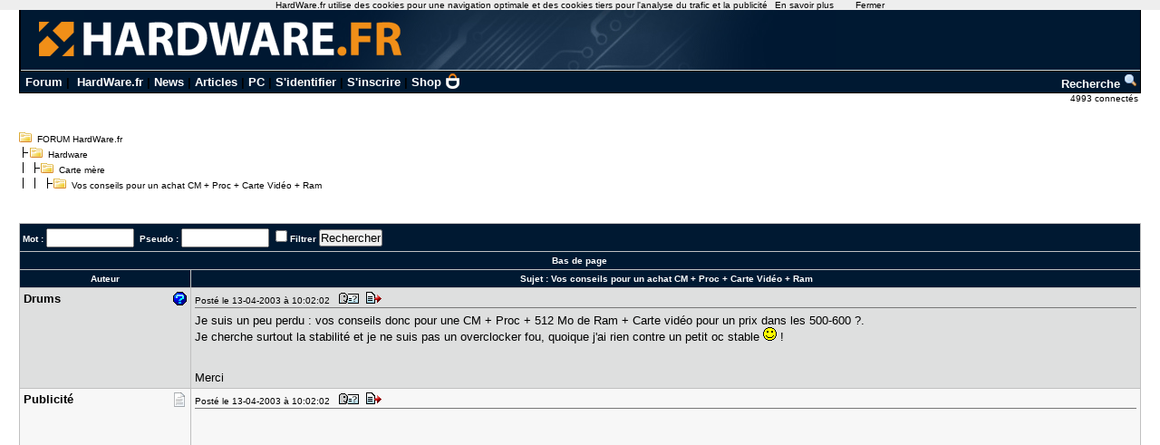

--- FILE ---
content_type: text/html; charset=utf-8
request_url: https://www.google.com/recaptcha/api2/aframe
body_size: 268
content:
<!DOCTYPE HTML><html><head><meta http-equiv="content-type" content="text/html; charset=UTF-8"></head><body><script nonce="HzZjmPHOdpG__vkd7tP90w">/** Anti-fraud and anti-abuse applications only. See google.com/recaptcha */ try{var clients={'sodar':'https://pagead2.googlesyndication.com/pagead/sodar?'};window.addEventListener("message",function(a){try{if(a.source===window.parent){var b=JSON.parse(a.data);var c=clients[b['id']];if(c){var d=document.createElement('img');d.src=c+b['params']+'&rc='+(localStorage.getItem("rc::a")?sessionStorage.getItem("rc::b"):"");window.document.body.appendChild(d);sessionStorage.setItem("rc::e",parseInt(sessionStorage.getItem("rc::e")||0)+1);localStorage.setItem("rc::h",'1768749782603');}}}catch(b){}});window.parent.postMessage("_grecaptcha_ready", "*");}catch(b){}</script></body></html>